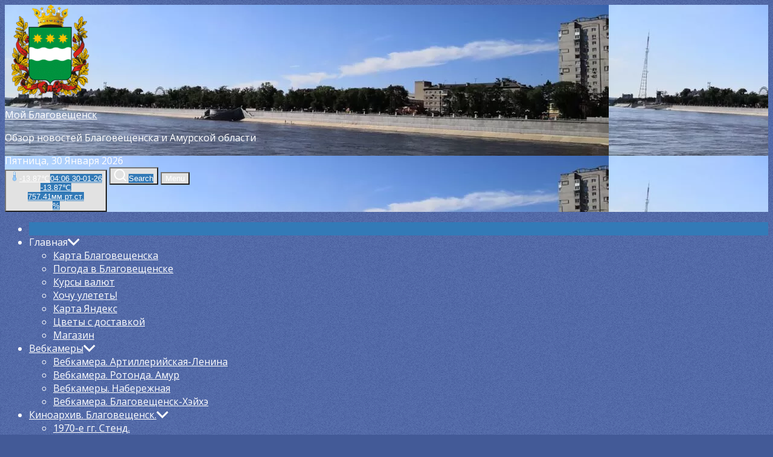

--- FILE ---
content_type: application/javascript;charset=utf-8
request_url: https://w.uptolike.com/widgets/v1/version.js?cb=cb__utl_cb_share_176971398286350
body_size: 396
content:
cb__utl_cb_share_176971398286350('1ea92d09c43527572b24fe052f11127b');